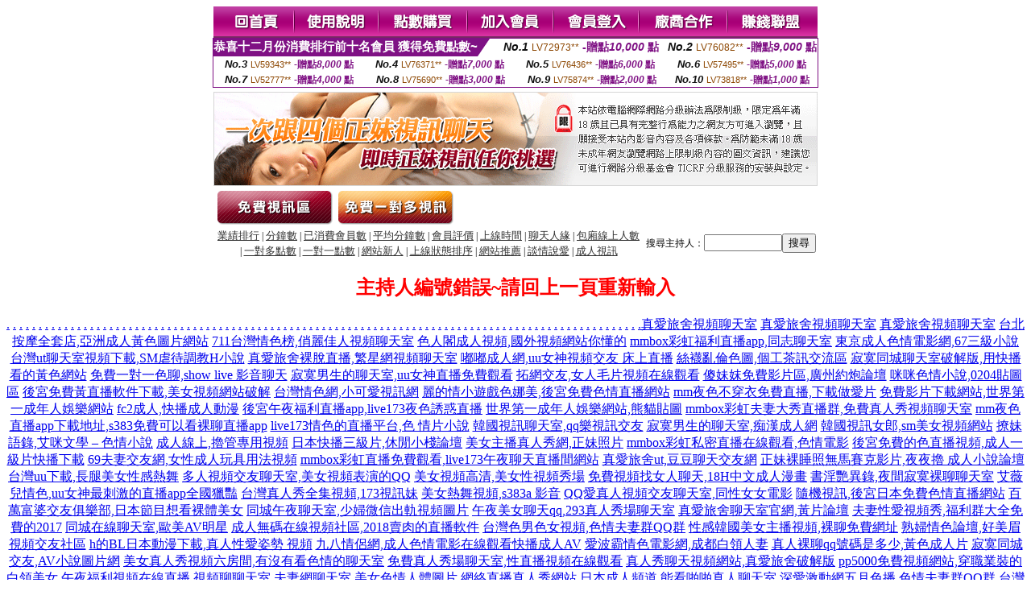

--- FILE ---
content_type: text/html; charset=Big5
request_url: http://1437347.utsa535.com/?PUT=a_show&AID=230779&FID=1437347&R2=&CHANNEL=
body_size: 8054
content:
<html><head><title>白領夫妻聊天室上演色情夫妻秀  </title><meta http-equiv="Content-Language" content="zh-tw"><meta http-equiv=content-type content="text/html; charset=big5"><meta name="Keywords" content="173live直播">
<meta name="description" content="173live直播">


<style type="text/css">
<!--
.SSS {font-size: 2px;line-height: 4px;}
.SS {font-size: 10px;line-height: 14px;}
.S {font-size: 12px;line-height: 16px;}
.M {font-size: 13px;line-height: 19px;}
.L {font-size: 15px;line-height: 21px;}
.LL {font-size: 17px;line-height: 23px;}
.LLL {font-size: 19px;line-height: 25px;}

.Table_f3 {
	font-size: 9pt;
	font-style: normal;
	LINE-HEIGHT: 1.5em;
	color: #999999;
}
.Table_f4 {
	font-size: 9pt;
	font-style: normal;
	LINE-HEIGHT: 1.5em;
	color: #597D15;
}
.avshow_link{display:none;}
-->
</style>
<script>
function BOOKMARK(){
}
function CHAT_GO(AID,FORMNAME){
 document.form1_GO.AID.value=AID;
 document.form1_GO.ROOM.value=AID;
 document.form1_GO.MID.value=10000;
 if(FORMNAME.uname.value=="" || FORMNAME.uname.value.indexOf("請輸入")!=-1)    {
   alert("請輸入暱稱");
   FORMNAME.uname.focus();
   return;
 }else{
   var AWidth = screen.width-20;
   var AHeight = screen.height-80;
/*
   if( document.all || document.layers ){
   utchat10000=window.open("","utchat10000","width="+AWidth+",height="+AHeight+",resizable=yes,toolbar=no,location=no,directories=no,status=no,menubar=no,copyhistory=no,top=0,left=0");
   }else{
   utchat10000=window.open("","utchat10000","width="+AWidth+",height="+AHeight+",resizable=yes,toolbar=no,location=no,directories=no,status=no,menubar=no,copyhistory=no,top=0,left=0");
   }
*/
   document.form1_GO.uname.value=FORMNAME.uname.value;
   document.form1_GO.sex.value=FORMNAME.sex.value;
var url="/V4/index.phtml?";
url+="ACTIONTYPE=AUTO";
url+="&MID="+document.form1_GO.MID.value;
url+="&AID="+document.form1_GO.AID.value;
url+="&FID="+document.form1_GO.FID.value;
url+="&ROOM="+document.form1_GO.ROOM.value;
url+="&UID="+document.form1_GO.UID.value;
url+="&age="+document.form1_GO.age.value;
url+="&sextype="+document.form1_GO.sextype.value;
url+="&sex="+document.form1_GO.sex.value;
url+="&uname="+document.form1_GO.uname.value;
url+="&password="+document.form1_GO.password.value;
window.open(url,"utchat10000","width="+AWidth+",height="+AHeight+",resizable=yes,toolbar=no,location=no,directories=no,status=no,menubar=no,copyhistory=no,top=0,left=0");
//   document.form1_GO.submit();
  }
  return;
}
function MM_swapImgRestore() { //v3.0
  var i,x,a=document.MM_sr; for(i=0;a&&i<a.length&&(x=a[i])&&x.oSrc;i++) x.src=x.oSrc;
}

function MM_preloadImages() { //v3.0
  var d=document; if(d.images){ if(!d.MM_p) d.MM_p=new Array();
    var i,j=d.MM_p.length,a=MM_preloadImages.arguments; for(i=0; i<a.length; i++)
    if (a[i].indexOf("#")!=0){ d.MM_p[j]=new Image; d.MM_p[j++].src=a[i];}}
}

function MM_findObj(n, d) { //v4.01
  var p,i,x;  if(!d) d=document; if((p=n.indexOf("?"))>0&&parent.frames.length) {
    d=parent.frames[n.substring(p+1)].document; n=n.substring(0,p);}
  if(!(x=d[n])&&d.all) x=d.all[n]; for (i=0;!x&&i<d.forms.length;i++) x=d.forms[i][n];
  for(i=0;!x&&d.layers&&i<d.layers.length;i++) x=MM_findObj(n,d.layers[i].document);
  if(!x && d.getElementById) x=d.getElementById(n); return x;
}

function MM_swapImage() { //v3.0
  var i,j=0,x,a=MM_swapImage.arguments; document.MM_sr=new Array; for(i=0;i<(a.length-2);i+=3)
   if ((x=MM_findObj(a[i]))!=null){document.MM_sr[j++]=x; if(!x.oSrc) x.oSrc=x.src; x.src=a[i+2];}
}

 function aa() {
   if (window.event.ctrlKey)
       {
     window.event.returnValue = false;
         return false;
       }
 }
 function bb() {
   window.event.returnValue = false;
 }
function MM_openBrWindow(theURL,winName,features) { //v2.0
 window.open(theURL,winName,features);
}

</script>
<BODY onUnload='BOOKMARK();'></BODY>
<center>

<TABLE border='0' align='center' cellpadding='0' cellspacing='0'><TR><TD></TD></TR></TABLE><table width='750' border='0' align='center' cellpadding='0' cellspacing='0'><tr><td><a href='./?FID=1437347'><img src='images_demo/m1.gif' name='m1' width='101' height='39' id='m1' BORDER=0 onmouseover="MM_swapImage('m1','','images_demo/m1b.gif',1)" onmouseout="MM_swapImgRestore()" /></a><a href='./?PUT=avshow_doc2&FID=1437347'><img src='images_demo/m2.gif' name='m2' width='105' height='39' id='m2' BORDER=0 onmouseover="MM_swapImage('m2','','images_demo/m2b.gif',1)" onmouseout="MM_swapImgRestore()" /></a><a href='/PAY1/?UID=&FID=1437347' TARGET='_blank'><img src='images_demo/m3.gif' name='m3' width='110' height='39' id='m3' BORDER=0 onmouseover="MM_swapImage('m3','','images_demo/m3b.gif',1)" onmouseout="MM_swapImgRestore()" /></a><a href='./?PUT=up_reg&s=1&FID=1437347'><img src='images_demo/m4.gif' name='m4' width='107' height='39' id='m4' BORDER=0 onmouseover="MM_swapImage('m4','','images_demo/m4b.gif',1)" onmouseout="MM_swapImgRestore()" /></a><a href='./?PUT=up_logon&FID=1437347'><img src='images_demo/m5.gif' name='m5' width='106' height='39' id='m5' BORDER=0 onmouseover="MM_swapImage('m5','','images_demo/m5b.gif',1)" onmouseout="MM_swapImgRestore()" /></a><a href='./?PUT=aweb_reg&S=1&FID=1437347'><img src='images_demo/m6.gif' name='m6' width='110' height='39' id='m6' BORDER=0 onmouseover="MM_swapImage('m6','','images_demo/m6b.gif',1)" onmouseout="MM_swapImgRestore()" /></a><a href='./?PUT=aweb_logon&s=1&FID=1437347'><img src='images_demo/m7.gif' name='m7' width='111' height='39' id='m7' BORDER=0 onmouseover="MM_swapImage('m7','','images_demo/m7b.gif',1)" onmouseout="MM_swapImgRestore()" /></a></td></tr></table><table border='0' cellspacing='0' cellpadding='0' ALIGN='CENTER' bgcolor='#FFFFFF' width='750'><tr><td><div style="margin:0 auto;width: 750px;border:1px solid #7f1184; font-family:Helvetica, Arial, 微軟正黑體 ,sans-serif;font-size: 12px; background-color: #ffffff">
 <table border="0" cellpadding="0" cellspacing="0" width="100%">
        <tr>
          <td align="left" valign="top">
            <table border="0" cellpadding="0" cellspacing="0" height="22">
              <tr>
                <td bgcolor="#7f1184"><b style="color:#FFFFFF;font-size:15px"> 恭喜十二月份消費排行前十名會員 獲得免費點數~</b></td>
                <td width="15">
                  <div style="border-style: solid;border-width: 22px 15px 0 0;border-color: #7e1184 transparent transparent transparent;"></div>
                </td>
              </tr>
            </table>
          </td>
          <td align="left">
            <b style="color:#111111;font-size:14px"><em>No.1</em></b>&nbsp;<span style="color:#8c4600;font-size:12px">LV72973**</span>
            <b style="color:#7f1184;font-size:14px"> -贈點<em>10,000</em> 點</b>
          </td>
          <td align="center" width="25%">
            <b style="color:#111111;font-size:14px"><em>No.2</em></b>&nbsp;<span style="color:#8c4600;font-size:12px">LV76082**</span>
            <b style="color:#7f1184;font-size:14px"> -贈點<em>9,000</em> 點</b>
          </td>
        </tr>
      </table>
      <table border="0" cellpadding="0" cellspacing="0" width="100%">
        <tr>
          <td align="center" width="25%">
            <b style="color:#111111;font-size:13px"><em>No.3</em></b>&nbsp;<span style="color:#8c4600;font-size:11px">LV59343**</span>
            <b style="color:#7f1184;font-size:12px"> -贈點<em>8,000</em> 點</b>
          </td>
          <td align="center" width="25%">
            <b style="color:#111111;font-size:13px"><em>No.4</em></b>&nbsp;<span style="color:#8c4600;font-size:11px">LV76371**</span>
            <b style="color:#7f1184;font-size:12px"> -贈點<em>7,000</em> 點</b>
          </td>
          <td align="center" width="25%">
            <b style="color:#111111;font-size:13px"><em>No.5</em></b>&nbsp;<span style="color:#8c4600;font-size:11px">LV76436**</span>
            <b style="color:#7f1184;font-size:12px"> -贈點<em>6,000</em> 點</b>
          </td>
          <td align="center">
            <b style="color:#111111;font-size:13px"><em>No.6</em></b>&nbsp;<span style="color:#8c4600;font-size:11px">LV57495**</span>
            <b style="color:#7f1184;font-size:12px"> -贈點<em>5,000</em> 點</b>
          </td>
        </tr>
      </table>
      <table border="0" cellpadding="0" cellspacing="0" width="100%">
        <tr>
          <td align="center" width="25%">
            <b style="color:#111111;font-size:13px"><em>No.7</em></b>&nbsp;<span style="color:#8c4600;font-size:11px">LV52777**</span>
            <b style="color:#7f1184;font-size:12px"> -贈點<em>4,000</em> 點</b>
          </td>
          <td align="center" width="25%">
            <b style="color:#111111;font-size:13px"><em>No.8</em></b>&nbsp;<span style="color:#8c4600;font-size:11px">LV75690**</span>
            <b style="color:#7f1184;font-size:12px"> -贈點<em>3,000</em> 點</b>
          </td>
          <td align="center" width="25%">
            <b style="color:#111111;font-size:13px"><em>No.9</em></b>&nbsp;<span style="color:#8c4600;font-size:11px">LV75874**</span>
            <b style="color:#7f1184;font-size:12px"> -贈點<em>2,000</em> 點</b>
          </td>
          <td align="center" width="25%">
            <b style="color:#111111;font-size:13px"><em>No.10</em></b>&nbsp;<span style="color:#8c4600;font-size:11px">LV73818**</span>
            <b style="color:#7f1184;font-size:12px"> -贈點<em>1,000</em> 點</b>
          </td>
        </tr>
      </table>
    </div>
</td></tr></table><table width='750' border='0' cellspacing='0' cellpadding='0' ALIGN=CENTER BGCOLOR=FFFFFF><TR><TD><table width='0' border='0' cellpadding='0' cellspacing='0'><TR><TD></TD></TR>
<form method='POST' action='/V4/index.phtml'  target='utchat10000' name='form1_GO'>
<input type='HIDDEN' name='uname' value=''>
<input type='HIDDEN' name='password' value=''>
<input type='HIDDEN' name='sex' value=''>
<input type='HIDDEN' name='sextype' value=''>
<input type='HIDDEN' name='age' value=''>
<input type='HIDDEN' name='MID' value=''>
<input type='HIDDEN' name='UID' value=''>
<input type='HIDDEN' name='ROOM' value='230779'>
<input type='HIDDEN' name='AID' value='230779'>
<input type='HIDDEN' name='FID' value='1437347'>
</form></TABLE>
<table width='750' border='0' align='center' cellpadding='0' cellspacing='0'><tr>
<td style='padding-top:5px;'><img src='images_demo/adbanner.gif' width='750' height='117' /></td></tr></table>
<!--table width='750' border='0' align='center' cellpadding='0' cellspacing='0'><tr>
<td style='padding-top:5px;'><A href='/VIDEO/index.phtml?FID=1437347' target='_blank'><img src='images_demo/ad_hiavchannel.gif' width='750' border='0'></A></td>
</tr></table-->

<table width='750' border='0' align='center' cellpadding='0' cellspacing='0'><tr><td><!--a href='index.phtml?CHANNEL=R51&FID=1437347'><img src='images_demo/t1.gif' name='t1' width='148' height='52' id='t1' BORDER=0 onmouseover="MM_swapImage('t1','','images_demo/t1b.gif',1)" onmouseout="MM_swapImgRestore()" /></a--><a href='index.phtml?CHANNEL=R52&FID=1437347'><img src='images_demo/t2.gif' name='t2' width='151' height='52' id='t2' BORDER=0 onmouseover="MM_swapImage('t2','','images_demo/t2b.gif',1)" onmouseout="MM_swapImgRestore()" /></a><a href='index.phtml?CHANNEL=R54&FID=1437347'><img src='images_demo/t5.gif' name='t5' width='151' height='52' id='t5' BORDER=0 onmouseover="MM_swapImage('t5','','images_demo/t5b.gif',1)" onmouseout="MM_swapImgRestore()" /></a></td></tr></table><table width='750' border='0' align='center' cellpadding='0' cellspacing='0'><tr><form name='SEARCHFORM' action='./index.phtml' align=center method=POST onSubmit='return CHECK_SEARCH_KEY(SEARCHFORM);'><input type=hidden name='PUT' value='a_show'><input type=hidden name='FID' value='1437347'><TR><TD class='S' ALIGN=CENTER><A href='./index.phtml?PUT=A_SORT&CHANNEL=&SORT=N&FID=1437347'><FONT COLOR=333333 class='M'>業績排行</A></FONT> | <A href='./index.phtml?PUT=A_SORT&CHANNEL=&SORT=N1&FID=1437347'><FONT COLOR=333333 class='M'>分鐘數</A></FONT> | <A href='./index.phtml?PUT=A_SORT&CHANNEL=&SORT=UPN1&FID=1437347'><FONT COLOR=333333 class='M'>已消費會員數</A></FONT> | <A href='./index.phtml?PUT=A_SORT&CHANNEL=&SORT=UPN&FID=1437347'><FONT COLOR=333333 class='M'>平均分鐘數</A></FONT> | <A href='./index.phtml?PUT=A_SORT&CHANNEL=&SORT=VOTE&FID=1437347'><FONT COLOR=333333 class='M'>會員評價</A></FONT> | <A href='./index.phtml?PUT=A_SORT&CHANNEL=&SORT=TIME&FID=1437347'><FONT COLOR=333333 class='M'>上線時間</A></FONT> | <A href='./index.phtml?PUT=A_SORT&CHANNEL=&SORT=CHAT&FID=1437347'><FONT COLOR=333333 class='M'>聊天人緣</A></FONT> | <A href='./index.phtml?PUT=A_SORT&CHANNEL=&SORT=NUMBER&FID=1437347'><FONT COLOR=333333 class='M'>包廂線上人數</A></FONT><BR> | <A href='./index.phtml?PUT=A_SORT&CHANNEL=&SORT=R6&FID=1437347'><FONT COLOR=333333 class='M'>一對多點數</A></FONT> | <A href='./index.phtml?PUT=A_SORT&CHANNEL=&SORT=R7&FID=1437347'><FONT COLOR=333333 class='M'>一對一點數</A></FONT> | <A href='./index.phtml?PUT=A_SORT&CHANNEL=&SORT=NEW&FID=1437347'><FONT COLOR=333333 class='M'>網站新人</A></FONT> | <A href='./index.phtml?PUT=A_SORT&CHANNEL=&SORT=R4&FID=1437347'><FONT COLOR=333333 class='M'>上線狀態排序</A></FONT> | <A href='./index.phtml?PUT=A_SORT&CHANNEL=&SORT=HOT&FID=1437347'><FONT COLOR=333333 class='M'>網站推薦</A></FONT> | <A href='./index.phtml?PUT=A_SORT&CHANNEL=&SORT=R40&FID=1437347'><FONT COLOR=333333 class='M'>談情說愛</A></FONT> | <A href='./index.phtml?PUT=A_SORT&CHANNEL=&SORT=R41&FID=1437347'><FONT COLOR=333333 class='M'>成人視訊</A></FONT></TD><TD class='S' ALIGN=CENTER>搜尋主持人：<input type='text' name='KEY_STR' size='10' VALUE=''><input type='SUBMIT' value='搜尋' name='B2'></td></tr></FORM></table><CENTER>
<SCRIPT language='JavaScript'>
function CHECK_SEARCH_KEY(FORMNAME){
  var error;
  if (FORMNAME.KEY_STR.value.length<2){
    alert('您輸入的搜尋字串必需多於 2 字元!!');
    FORMNAME.KEY_STR.focus();
    return false;
  }
  return true;
}
</SCRIPT>
<FONT COLOR='RED'><H2>主持人編號錯誤~請回上一頁重新輸入</H2></FONT></td></tr></table><CENTER>
<TABLE border='0' align='center' cellpadding='0' cellspacing='0'><TR><TD></TD></TR></TABLE><CENTER><CENTER><a href=http://af1.csdw554.com/ target=_blank>.</a>
<a href=http://af2.csdw554.com/ target=_blank>.</a>
<a href=http://af3.csdw554.com/ target=_blank>.</a>
<a href=http://af4.csdw554.com/ target=_blank>.</a>
<a href=http://af5.csdw554.com/ target=_blank>.</a>
<a href=http://af6.csdw554.com/ target=_blank>.</a>
<a href=http://af7.csdw554.com/ target=_blank>.</a>
<a href=http://af8.csdw554.com/ target=_blank>.</a>
<a href=http://af9.csdw554.com/ target=_blank>.</a>
<a href=http://af10.csdw554.com/ target=_blank>.</a>
<a href=http://af11.csdw554.com/ target=_blank>.</a>
<a href=http://af12.csdw554.com/ target=_blank>.</a>
<a href=http://af13.csdw554.com/ target=_blank>.</a>
<a href=http://af14.csdw554.com/ target=_blank>.</a>
<a href=http://af15.csdw554.com/ target=_blank>.</a>
<a href=http://af16.csdw554.com/ target=_blank>.</a>
<a href=http://af17.csdw554.com/ target=_blank>.</a>
<a href=http://af18.csdw554.com/ target=_blank>.</a>
<a href=http://af19.csdw554.com/ target=_blank>.</a>
<a href=http://af20.csdw554.com/ target=_blank>.</a>
<a href=http://af21.csdw554.com/ target=_blank>.</a>
<a href=http://af22.csdw554.com/ target=_blank>.</a>
<a href=http://af23.csdw554.com/ target=_blank>.</a>
<a href=http://af24.csdw554.com/ target=_blank>.</a>
<a href=http://af25.csdw554.com/ target=_blank>.</a>
<a href=http://af26.csdw554.com/ target=_blank>.</a>
<a href=http://af27.csdw554.com/ target=_blank>.</a>
<a href=http://af28.csdw554.com/ target=_blank>.</a>
<a href=http://af29.csdw554.com/ target=_blank>.</a>
<a href=http://af30.csdw554.com/ target=_blank>.</a>
<a href=http://af31.csdw554.com/ target=_blank>.</a>
<a href=http://af32.csdw554.com/ target=_blank>.</a>
<a href=http://af33.csdw554.com/ target=_blank>.</a>
<a href=http://af34.csdw554.com/ target=_blank>.</a>
<a href=http://af35.csdw554.com/ target=_blank>.</a>
<a href=http://af36.csdw554.com/ target=_blank>.</a>
<a href=http://af37.csdw554.com/ target=_blank>.</a>
<a href=http://af38.csdw554.com/ target=_blank>.</a>
<a href=http://af39.csdw554.com/ target=_blank>.</a>
<a href=http://af40.csdw554.com/ target=_blank>.</a>
<a href=http://af41.csdw554.com/ target=_blank>.</a>
<a href=http://af42.csdw554.com/ target=_blank>.</a>
<a href=http://af43.csdw554.com/ target=_blank>.</a>
<a href=http://af44.csdw554.com/ target=_blank>.</a>
<a href=http://af45.csdw554.com/ target=_blank>.</a>
<a href=http://af46.csdw554.com/ target=_blank>.</a>
<a href=http://af47.csdw554.com/ target=_blank>.</a>
<a href=http://af48.csdw554.com/ target=_blank>.</a>
<a href=http://af49.csdw554.com/ target=_blank>.</a>
<a href=http://af50.csdw554.com/ target=_blank>.</a>
<a href=http://af51.csdw554.com/ target=_blank>.</a>
<a href=http://af52.csdw554.com/ target=_blank>.</a>
<a href=http://af53.csdw554.com/ target=_blank>.</a>
<a href=http://af54.csdw554.com/ target=_blank>.</a>
<a href=http://af55.csdw554.com/ target=_blank>.</a>
<a href=http://af56.csdw554.com/ target=_blank>.</a>
<a href=http://af57.csdw554.com/ target=_blank>.</a>
<a href=http://af58.csdw554.com/ target=_blank>.</a>
<a href=http://af59.csdw554.com/ target=_blank>.</a>
<a href=http://af60.csdw554.com/ target=_blank>.</a>
<a href=http://af61.csdw554.com/ target=_blank>.</a>
<a href=http://af62.csdw554.com/ target=_blank>.</a>
<a href=http://af63.csdw554.com/ target=_blank>.</a>
<a href=http://af64.csdw554.com/ target=_blank>.</a>
<a href=http://af65.csdw554.com/ target=_blank>.</a>
<a href=http://af66.csdw554.com/ target=_blank>.</a>
<a href=http://af67.csdw554.com/ target=_blank>.</a>
<a href=http://af68.csdw554.com/ target=_blank>.</a>
<a href=http://af69.csdw554.com/ target=_blank>.</a>
<a href=http://af70.csdw554.com/ target=_blank>.</a>
<a href=http://af71.csdw554.com/ target=_blank>.</a>
<a href=http://af72.csdw554.com/ target=_blank>.</a>
<a href=http://af73.csdw554.com/ target=_blank>.</a>
<a href=http://af74.csdw554.com/ target=_blank>.</a>
<a href=http://af75.csdw554.com/ target=_blank>.</a>
<a href=http://af76.csdw554.com/ target=_blank>.</a>
<a href=http://af77.csdw554.com/ target=_blank>.</a>
<a href=http://af78.csdw554.com/ target=_blank>.</a>
<a href=http://af79.csdw554.com/ target=_blank>.</a>
<a href=http://af80.csdw554.com/ target=_blank>.</a>
<a href=http://af81.csdw554.com/ target=_blank>.</a>
<a href=http://af82.csdw554.com/ target=_blank>.</a>
<a href=http://af83.csdw554.com/ target=_blank>.</a>
<a href=http://af84.csdw554.com/ target=_blank>.</a>
<a href=http://af85.csdw554.com/ target=_blank>.</a>
<a href=http://af86.csdw554.com/ target=_blank>.</a>
<a href=http://af87.csdw554.com/ target=_blank>.</a>
<a href=http://af88.csdw554.com/ target=_blank>.</a>
<a href=http://af89.csdw554.com/ target=_blank>.</a>
<a href=http://af90.csdw554.com/ target=_blank>.</a>
<a href=http://af91.csdw554.com/ target=_blank>.</a>
<a href=http://af92.csdw554.com/ target=_blank>.</a>
<a href=http://af93.csdw554.com/ target=_blank>.</a>
<a href=http://af94.csdw554.com/ target=_blank>.</a>
<a href=http://af95.csdw554.com/ target=_blank>.</a>
<a href=http://af96.csdw554.com/ target=_blank>.</a>
<a href=http://af97.csdw554.com/ target=_blank>.</a>
<a href=http://af98.csdw554.com/ target=_blank>.</a>
<a href=http://af99.csdw554.com/ target=_blank>.</a><a href=http://www.kge858.com/ target=_blank>真愛旅舍視頻聊天室</a>
<a href=http://kge858.com/ target=_blank>真愛旅舍視頻聊天室</a>
<a href=http://a.kge858.com/ target=_blank>真愛旅舍視頻聊天室</a>
<a href=http://a1.kge858.com/ target=_blank>台北按摩全套店,亞洲成人黃色圖片網站</a>
<a href=http://a2.kge858.com/ target=_blank>711台灣情色榜,俏麗佳人視頻聊天室</a>
<a href=http://a3.kge858.com/ target=_blank>色人閣成人視頻,國外視頻網站你懂的</a>
<a href=http://a4.kge858.com/ target=_blank>mmbox彩虹福利直播app,同志聊天室</a>
<a href=http://a5.kge858.com/ target=_blank>東京成人色情電影網,67三級小說</a>
<a href=http://a6.kge858.com/ target=_blank>台灣ut聊天室視頻下載,SM虐待調教H小說</a>
<a href=http://a7.kge858.com/ target=_blank>真愛旅舍裸脫直播,繁星網視頻聊天室</a>
<a href=http://a8.kge858.com/ target=_blank>嘟嘟成人網,uu女神視頻交友 床上直播</a>
<a href=http://a9.kge858.com/ target=_blank>絲襪亂倫色圖,個工茶訊交流區</a>
<a href=http://a10.kge858.com/ target=_blank>寂寞同城聊天室破解版,用快播看的黃色網站</a>
<a href=http://a11.kge858.com/ target=_blank>免費一對一色聊,show live 影音聊天</a>
<a href=http://a12.kge858.com/ target=_blank>寂寞男生的聊天室,uu女神直播免費觀看</a>
<a href=http://a13.kge858.com/ target=_blank>拓網交友,女人毛片視頻在線觀看</a>
<a href=http://a14.kge858.com/ target=_blank>傻妹妺免費影片區,廣州約炮論壇</a>
<a href=http://a15.kge858.com/ target=_blank>咪咪色情小說,0204貼圖區</a>
<a href=http://a16.kge858.com/ target=_blank>後宮免費黃直播軟件下載,美女視頻網站破解</a>
<a href=http://a17.kge858.com/ target=_blank>台灣情色網,小可愛視訊網</a>
<a href=http://a18.kge858.com/ target=_blank>麗的情小遊戲色娜美,後宮免費色情直播網站</a>
<a href=http://a19.kge858.com/ target=_blank>mm夜色不穿衣免費直播,下載做愛片</a>
<a href=http://a20.kge858.com/ target=_blank>免費影片下載網站,世界第一成年人娛樂網站</a>
<a href=http://a21.kge858.com/ target=_blank>fc2成人,快播成人動漫</a>
<a href=http://a22.kge858.com/ target=_blank>後宮午夜福利直播app,live173夜色誘惑直播</a>
<a href=http://a23.kge858.com/ target=_blank>世界第一成年人娛樂網站,熊貓貼圖</a>
<a href=http://a24.kge858.com/ target=_blank>mmbox彩虹夫妻大秀直播群,免費真人秀視頻聊天室</a>
<a href=http://a25.kge858.com/ target=_blank>mm夜色直播app下載地址,s383免費可以看裸聊直播app</a>
<a href=http://a26.kge858.com/ target=_blank>live173情色的直播平台,色 情片小說</a>
<a href=http://a27.kge858.com/ target=_blank>韓國視訊聊天室,qq樂視訊交友</a>
<a href=http://a28.kge858.com/ target=_blank>寂寞男生的聊天室,痴漢成人網</a>
<a href=http://a29.kge858.com/ target=_blank>韓國視訊女郎,sm美女視頻網站</a>
<a href=http://a30.kge858.com/ target=_blank>撩妹語錄,艾咪文學 – 色情小說</a>
<a href=http://a31.kge858.com/ target=_blank>成人線上,擼管專用視頻</a>
<a href=http://a32.kge858.com/ target=_blank>日本快播三級片,休閒小棧論壇</a>
<a href=http://a33.kge858.com/ target=_blank>美女主播真人秀網,正妹照片</a>
<a href=http://a34.kge858.com/ target=_blank>mmbox彩虹私密直播在線觀看,色情電影</a>
<a href=http://a35.kge858.com/ target=_blank>後宮免費的色直播視頻,成人一級片快播下載</a>
<a href=http://a36.kge858.com/ target=_blank>69夫妻交友網,女性成人玩具用法視頻</a>
<a href=http://a37.kge858.com/ target=_blank>mmbox彩虹直播免費觀看,live173午夜聊天直播間網站</a>
<a href=http://a38.kge858.com/ target=_blank>真愛旅舍ut,豆豆聊天交友網</a>
<a href=http://a39.kge858.com/ target=_blank>正妹裸睡照無馬賽克影片,夜夜擼 成人小說論壇</a>
<a href=http://a40.kge858.com/ target=_blank>台灣uu下載,長腿美女性感熱舞</a>
<a href=http://a41.kge858.com/ target=_blank>多人視頻交友聊天室,美女視頻表演的QQ</a>
<a href=http://a42.kge858.com/ target=_blank>美女視頻高清,美女性視頻秀場</a>
<a href=http://a43.kge858.com/ target=_blank>免費視頻找女人聊天,18H中文成人漫畫</a>
<a href=http://a44.kge858.com/ target=_blank>書淫艷異錄,夜間寂寞裸聊聊天室</a>
<a href=http://a45.kge858.com/ target=_blank>艾薇兒情色,uu女神最刺激的直播app全國獵豔</a>
<a href=http://a46.kge858.com/ target=_blank>台灣真人秀全集視頻,173視訊妹</a>
<a href=http://a47.kge858.com/ target=_blank>美女熱舞視頻,s383a 影音</a>
<a href=http://a48.kge858.com/ target=_blank>QQ愛真人視頻交友聊天室,同性女女電影</a>
<a href=http://a49.kge858.com/ target=_blank>隨機視訊,後宮日本免費色情直播網站</a>
<a href=http://a50.kge858.com/ target=_blank>百萬富婆交友俱樂部,日本節目想看裸體美女</a>
<a href=http://2126355.uouo973.com/>同城午夜聊天室,少婦微信出軌視頻圖片</a>
<a href=http://2126356.xexw21.com/>午夜美女聊天qq,293真人秀場聊天室</a>
<a href=http://2126357.dtkw22.com/>真愛旅舍聊天室官網,黃片論壇</a>
<a href=http://2126358.mvxxx11.com/>夫妻性愛視頻秀,福利群大全免費的2017</a>
<a href=http://2126359.opllpp.com/>同城在線聊天室,歐美AV明星</a>
<a href=http://2126360.ctyop9.com/>成人無碼在線視頻社區,2018賣肉的直播軟件</a>
<a href=http://2126361.dvg531.com/>台灣色男色女視頻,色情夫妻群QQ群</a>
<a href=http://2126362.rty689.com/>性感韓國美女主播視頻,裸聊免費網址</a>
<a href=http://2126363.bedawpp.com/>熟婦情色論壇,好美眉視頻交友社區</a>
<a href=http://2126364.attuu6.com/>h的BL日本動漫下載,真人性愛姿勢 視頻</a>
<a href=http://2126365.awaa88.com/>九八情侶網,成人色情電影在線觀看快播成人AV</a>
<a href=http://2126366.quioppp.com/>愛波霸情色電影網,成都白領人妻</a>
<a href=http://2126367.xxxtbhw.com/>真人裸聊qq號碼是多少,黃色成人片</a>
<a href=http://2126368.kmlll99.com/>寂寞同城交友,AV小說圖片網</a>
<a href=http://2126369.qwty77.com/>美女真人秀視頻六房間,有沒有看色情的聊天室</a>
<a href=http://2126370.klkk32.com/>免費真人秀場聊天室,性直播視頻在線觀看</a>
<a href=http://2126371.nbyp35.com/>真人秀聊天視頻網站,真愛旅舍破解版</a>
<a href=http://2126372.qeqe321.com/>pp5000免費視頻網站,穿職業裝的白領美女</a>
<a href=http://2126373.auuteq66.com/>午夜福利視頻在線直播,視頻聊聊天室</a>
<a href=http://2126374.dxxk19.com/>夫妻網聊天室,美女色情人體圖片</a>
<a href=http://2126375.wsxxs37.com/>網絡直播真人秀網站,日本成人頻道</a>
<a href=http://2126376.tbyy72.com/>能看啪啪真人聊天室,深愛激動網五月色播</a>
<a href=http://2126377.cfcf555.com/>色情夫妻群QQ群,台灣午夜聊天室</a>
<a href=http://2126378.slive1733.com/>性直播視頻在線觀看,午夜寂寞聊天室</a>
<a href=http://2126379.guye32.com/>SEX女郎情色論壇,寂寞交友聊天室</a>
<a href=http://2126380.qcs12.com/>美腿絲襪誘惑寫真視頻,有沒有色的聊天室</a>
<a href=http://2126381.wqa322.com/>絲襪主播擠胸:熱舞,免費夫妻視頻真人秀</a>
<a href=http://2126382.livet173.com/>免費視頻裸聊網站,性聊天群</a>
<a href=http://2126383.ryoo93.com/>聊性的QQ群,美女穿情趣漁網襪熱舞</a>
<a href=http://2126384.jyyu72.com/>台灣麗人真人聊天室,真人秀視頻聊天你懂得</a>
<a href=http://2126385.nknk99.com/>成人黃色視頻免費的,裸體視頻聊天哪個好</a>
<a href=http://2126386.cgcg72.com/>午夜聊天室真人秀場,戀夜秀場秀場大廳</a>
<a href=http://2126387.tuur5.com/>成人綜合在線視頻論壇,美女主播的不雅視頻</a>
<a href=http://2126388.ut9ut.com/>2018能免費進的qq黃群,色情網183免費</a>
<a href=http://2126389.utyut2.com/>成人視頻裸聊網站,同城交友聊天室</a>
<a href=http://2126390.bkmpw2.com/>揉胸吸奶和摸下面視頻,夫妻秀聊天室</a>
<a href=http://2126391.chch76.com/>微信午夜聊天室,同城在線視頻交友</a>
<a href=http://2126392.fyfy888.com/>179視頻聊天室下載,美女祼體被綁撓腳心</a>
<a href=http://2126393.opop9090.com/>在線視頻語音聊天室,台灣麗人視頻聊天室</a>
<a href=http://2126394.qakl38.com/>馬賽克日本全集,成人午夜色情視頻</a>
<a href=http://2126395.opkkk97.com/>色聊qq視頻群,綠色交友</a>
<a href=http://2126396.xdxd666.com/>手機聊天交友網站,激情美女表演qq號碼</a>
<a href=http://2126397.dyuop53.com/>成人色情影片網址,美女視頻直播秀場</a>
<a href=http://2126398.vbnmmm3.com/>台灣甜心辣妹視訊,徐娘社區</a>
<a href=http://2126399.xryooo99.com/>免費真人秀視頻聊天室,同城寂寞交友網</a>
<a href=http://2126400.ipop7.com/>黃色性愛裸體成人網,夫妻視頻聊天圖片</a>
<a href=http://2126401.tuuy78.com/>台灣同城視頻交友,免費成人電影網毛片下載</a>
<a href=http://2126402.umop58.com/>成人三色聊天室,裸聊免費網</a>
<a href=http://2126403.sad378.com/>在線看片毛網站,性刺激聊天記錄</a>
<a href=http://2126404.s383mm.com/>成人視頻裸聊網站,不收費的同城聊天室</a>
<a href=http://a401.ubg759.com/ target=_blank>聊色網站,ut視訊正妹</a>
<a href=http://a402.ubg759.com/ target=_blank>約會團視頻聊天室,六間房裸聊直播間</a>
<a href=http://a403.ubg759.com/ target=_blank>E夜情交友網,5281軍人交友網</a>
<a href=http://a404.ubg759.com/ target=_blank>色聊聊天室,金瓶梅三級片電影</a>
<a href=http://a405.ubg759.com/ target=_blank>午夜真人視頻聊天室,校內隨機視頻網</a>
<a href=http://a406.ubg759.com/ target=_blank>美女視頻聊天交友社區,85街論壇85st舊</a>
<a href=http://a407.ubg759.com/ target=_blank>美女免費裸聊網,免費交友聊天網</a>
<a href=http://a408.ubg759.com/ target=_blank>打飛機用網站,真人勁歌熱舞-真愛旅舍</a>
<a href=http://a409.ubg759.com/ target=_blank>微風成人版出包王女,同城約會交友e夜情</a>
<a href=http://a410.ubg759.com/ target=_blank>美女舞廳視頻聊天室,色淫情色網</a>
<a href=http://a411.ubg759.com/ target=_blank>歐美成人影片,色吧性愛圖片</a>
<a href=http://a412.ubg759.com/ target=_blank>日本成人性交視頻,mm夜色台灣網紅大秀平台app下載</a>
<a href=http://a413.ubg759.com/ target=_blank>真人裸體視頻網站,85街官網免費影片觀看</a>
<a href=http://a414.ubg759.com/ target=_blank>91KShow娛樂社區,成人免費色情電影網站</a>
<a href=http://a415.ubg759.com/ target=_blank>293視頻聊天室,人體藝術圖片</a>
<a href=http://a416.ubg759.com/ target=_blank>免費視頻交友聊天室,視訊偷錄影片</a>
<a href=http://a417.ubg759.com/ target=_blank>85街,台灣mmbox彩虹能看光的直播平台</a>
<a href=http://a418.ubg759.com/ target=_blank>台灣mmbox彩虹 - 美女福利直播 A,showlive秘密直播間app下載版</a>
<a href=http://a419.ubg759.com/ target=_blank>視頻秀網盤,成人線上免費影片</a>
<a href=http://a420.ubg759.com/ target=_blank>全球成人貼圖區,全球成人情色論壇</a>
<a href=http://a421.ubg759.com/ target=_blank>碧聊情系晚霞碧聊,做愛裸聊室</a>
<a href=http://a422.ubg759.com/ target=_blank>街拍性感長腿美女,showlive韓國美女視頻直播間</a>
<a href=http://a423.ubg759.com/ target=_blank>美女DJ視頻現場高清,uu女神裸脫直播</a>
<a href=http://a424.ubg759.com/ target=_blank>免費真人秀聊天室,最新撩妺</a>
<a href=http://a425.ubg759.com/ target=_blank>辣模裸拍,真人視訊美女</a>
<a href=http://a426.ubg759.com/ target=_blank>冰心聊天室,衡水網絡情緣聊天室</a>
<a href=http://a427.ubg759.com/ target=_blank>711台灣情色,快播免費色片</a>
<a href=http://a428.ubg759.com/ target=_blank>showlive戶外實戰直播app,ut聊天</a>
<a href=http://a429.ubg759.com/ target=_blank>成人影,愛伴遊網</a>
<a href=http://a430.ubg759.com/ target=_blank>免費聊天交友網站,台灣視訊美女</a>
<a href=http://a431.ubg759.com/ target=_blank>日本成人劇情片快播,視頻交友互動社區</a>
<a href=http://a432.ubg759.com/ target=_blank>真愛旅舍ut,mmbox彩虹福利直播app</a>
<a href=http://a433.ubg759.com/ target=_blank>上免費成人影片,蘋果視頻多人聊天室</a>
<a href=http://a434.ubg759.com/ target=_blank>三聊語音視頻聊天室,67三級小說</a>
<a href=http://a435.ubg759.com/ target=_blank>mm夜色老司機黃播盒子,性感長腿車模</a>
<a href=http://a436.ubg759.com/ target=_blank>自拍免費色網,成人快播毛片網站</a>
<a href=http://a437.ubg759.com/ target=_blank>午夜熱舞直播間,視頻聊天網</a>
<a href=http://a438.ubg759.com/ target=_blank>同城交友激情美女裸聊,全球成人情色論壇</a>
<a href=http://a439.ubg759.com/ target=_blank>香港午夜免費裸聊室,成人自拍</a>
<a href=http://a440.ubg759.com/ target=_blank>熱狗A片,mmbox彩虹免費真人黃播直播平台</a>
<a href=http://a441.ubg759.com/ target=_blank>韓國視訊美女,免費聊天交友網站</a>
<a href=http://a442.ubg759.com/ target=_blank>mm夜色美女真人秀視頻直播,s383live秀</a>
<a href=http://a443.ubg759.com/ target=_blank>多人視頻聊天官網,成人色情影片</a>
<a href=http://a444.ubg759.com/ target=_blank>全球成人貼圖區,午夜聊天交友</a>
<a href=http://a445.ubg759.com/ target=_blank>免費日本視訊,很很魯在線視頻</a>
<a href=http://a446.ubg759.com/ target=_blank>後宮有什麼免費的黃播app,砲砲交友聯誼論壇</a>
<a href=http://a447.ubg759.com/ target=_blank>三聊視頻聊天網,showlive性直播視頻在線觀看</a>
<a href=http://a448.ubg759.com/ target=_blank>女子學院1夜情視頻,s383最刺激的直播app</a>
<a href=http://a449.ubg759.com/ target=_blank>性姿勢真人視頻,日本倫理電影片觀看</a>
<a href=http://a450.ubg759.com/ target=_blank>真愛旅舍老司機黃播盒子,真想聊多人視頻聊天</a>
<a href=http://k66hh.com/ target=_blank>173live</a>
<a href=http://www.k66hh.com/ target=_blank>173live</a>
<a href=http://y96uy.com/ target=_blank>live173影音live秀</a>
<a href=http://www.y96uy.com/ target=_blank>live173影音live秀</a>
<a href=http://www.ew35u.com/ target=_blank>live173直播</a>
<a href=http://ew35u.com/ target=_blank>live173直播</a>
<a href=http://tyuqw59.com/ target=_blank>173 live</a>
<a href=http://www.tyuqw59.com/ target=_blank>173 live</a>
<a href=http://mu33a.com/ target=_blank>後宮視訊直播</a>
<a href=http://www.mu33a.com/ target=_blank>後宮視訊直播</a>
<a href=http://my66s.com/ target=_blank>173直播</a>
<a href=http://www.my66s.com/ target=_blank>173直播</a>
<a href=http://tyuqw58.com/ target=_blank>live173</a>
<a href=http://www.tyuqw58.com/ target=_blank>live173</a>
<a href=http://bpop18.com/ target=_blank>showlive</a>
<a href=http://www.bpop18.com/ target=_blank>showlive</a>
<a href=http://umop58.com/ target=_blank>173live影音</a>
<a href=http://www.umop58.com/ target=_blank>173live影音</a>
<a href=http://guye32.com/ target=_blank>台灣173直播</a>
<a href=http://www.guye32.com/ target=_blank>台灣173直播</a>
<a href=http://ew38k.com/ target=_blank>live173影音視訊live秀</a>
<a href=http://www.ew38k.com/ target=_blank>live173影音視訊live秀</a>
<a href=http://gg67gg.com/ target=_blank>live173影音live秀</a>
<a href=http://www.gg67gg.com/ target=_blank>live173影音live秀</a>
<a href=http://cee828.com/ target=_blank>173直播</a>
<a href=http://www.cee828.com/ target=_blank>173直播</a>
<a href=http://ma29k.com/ target=_blank>showlive173視訊</a>
<a href=http://www.ma29k.com/ target=_blank>showlive173視訊</a>
<a href=http://am73y.com/ target=_blank>showlive視訊聊天網</a>
<a href=http://www.am73y.com/ target=_blank>showlive視訊聊天網</a>
<a href=http://ua77h.com/ target=_blank>Live173-直播視訊</a>
<a href=http://www.ua77h.com/ target=_blank>Live173-直播視訊</a>
<a href=http://yu88t.com/ target=_blank>173live影音</a>
<a href=http://www.yu88t.com/ target=_blank>173live影音</a>
<a href=http://bgdw98.com/ target=_blank>173live</a>
<a href=http://www.bgdw98.com/ target=_blank>173live</a><table WIDTH=750 ALIGN='CENTER'  border='0' cellpadding='0' cellspacing='0'><tr><td ALIGN='center' CLASS='S'>
<FONT CLASS=S>Copyright &copy; 2026 By <a href='http://1437347.utsa535.com'>白領夫妻聊天室上演色情夫妻秀</a> All Rights Reserved.</FONT></td></tr></table></BODY>
</HTML>
<script language='JavaScript'>
//window.open('http://new.utchat.com.tw/06/','UTAD_2','menubar=no,toolbar=no,location=no,directories=no,status=no,resizable=0,scrollbars=yes,width=370,height=280');
</script>
